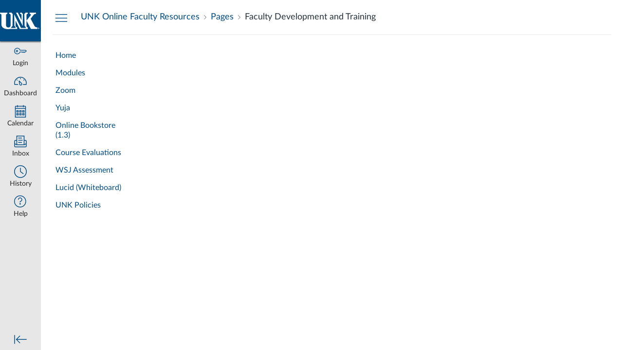

--- FILE ---
content_type: text/html; charset=utf-8
request_url: https://unk.instructure.com/courses/31261/pages/faculty-development-and-training?module_item_id=659344
body_size: 11386
content:
<!DOCTYPE html>
<html dir="ltr" lang="en">
<head>
  <meta charset="utf-8">
  <meta name="viewport" content="width=device-width, initial-scale=1">
  <meta name="theme-color" content="#e7e7e7">
  
  <meta name="robots" content="noindex,nofollow" />
  <meta name="apple-itunes-app" content="app-id=480883488">
<link rel="manifest" href="/web-app-manifest/manifest.json">
  <meta name="sentry-trace" content="48217f051e0b4a01876a95298a6d8cee-d7026e9d4abd4bae-0"/>
  <title>Faculty Development and Training: UNK Online Faculty Resources</title>

  <link rel="preload" href="https://du11hjcvx0uqb.cloudfront.net/dist/fonts/lato/extended/Lato-Regular-bd03a2cc27.woff2" as="font" type="font/woff2" crossorigin="anonymous">
  <link rel="preload" href="https://du11hjcvx0uqb.cloudfront.net/dist/fonts/lato/extended/Lato-Bold-cccb897485.woff2" as="font" type="font/woff2" crossorigin="anonymous">
  <link rel="preload" href="https://du11hjcvx0uqb.cloudfront.net/dist/fonts/lato/extended/Lato-Italic-4eb103b4d1.woff2" as="font" type="font/woff2" crossorigin="anonymous">
  <link rel="stylesheet" href="https://du11hjcvx0uqb.cloudfront.net/dist/brandable_css/no_variables/bundles/fonts-eb4a10fb18.css" media="screen" />
  <link rel="stylesheet" href="https://du11hjcvx0uqb.cloudfront.net/dist/brandable_css/2bc492e4af3e6d53c72a6d24efa3efed/variables-6ceabaf6137deaa1b310c07895491bdd.css" media="all" />
  <link rel="stylesheet" href="https://du11hjcvx0uqb.cloudfront.net/dist/brandable_css/new_styles_normal_contrast/bundles/common-1900227737.css" media="all" />
  <link rel="stylesheet" href="https://du11hjcvx0uqb.cloudfront.net/dist/brandable_css/new_styles_normal_contrast/bundles/wiki_page-64d84d7ffb.css" media="screen" />
  <link rel="apple-touch-icon" href="https://du11hjcvx0uqb.cloudfront.net/dist/images/apple-touch-icon-585e5d997d.png" />
  <link rel="icon" type="image/x-icon" href="https://instructure-uploads.s3.amazonaws.com/account_91100000000000001/attachments/6938/favicon.ico?AWSAccessKeyId=AKIAJFNFXH2V2O7RPCAA&amp;Expires=1952245508&amp;Signature=NpcYzZfBKfuKY3BobwgVbTXsa8U%3D&amp;response-cache-control=Cache-Control%3Amax-age%3D473364000.0%2C%20public&amp;response-expires=473364000.0" />

  <link rel="stylesheet" href="https://instructure-uploads.s3.amazonaws.com/account_91100000000000001/attachments/6108195/canvas.css" media="all" />
  
  <script>if (navigator.userAgent.match(/(MSIE|Trident\/)/)) location.replace('/ie-is-not-supported.html')</script>
  <script>
    INST = {"environment":"production","allowMediaComments":true,"kalturaSettings":{"domain":"nv.instructuremedia.com","resource_domain":"nv.instructuremedia.com","rtmp_domain":"iad.rtmp.instructuremedia.com","partner_id":"9","subpartner_id":"0","player_ui_conf":"0","kcw_ui_conf":"0","upload_ui_conf":"0","max_file_size_bytes":534773760,"do_analytics":false,"hide_rte_button":false,"js_uploader":true},"disableGooglePreviews":true,"logPageViews":true,"editorButtons":[{"name":"YouTube","id":20,"favorite":false,"url":"https://www.edu-apps.org/lti_public_resources/?tool_id=youtube","icon_url":"https://www.edu-apps.org/assets/lti_public_resources/youtube_icon.png","canvas_icon_class":null,"width":560,"height":600,"use_tray":false,"on_by_default":false,"description":"\u003cp\u003eSearch publicly available YouTube videos. A new icon will show up in your course rich editor letting you search YouTube and click to embed videos in your course material.\u003c/p\u003e\n"},{"name":"Commons Favorites","id":290,"favorite":false,"url":"https://lor.instructure.com/api/lti/favorite-resources","icon_url":"https://lor.instructure.com/img/icon_commons.png","canvas_icon_class":null,"width":800,"height":400,"use_tray":true,"on_by_default":false,"description":"\u003cp\u003eFind and share course content\u003c/p\u003e\n"},{"name":"Microsoft Office 365","id":292,"favorite":true,"url":"https://office365-iad-prod.instructure.com/lti/rce-content-item","icon_url":"https://office365-iad-prod.instructure.com/images/office365_icon.png","canvas_icon_class":null,"width":900,"height":600,"use_tray":false,"on_by_default":false,"description":"\u003cp\u003eAllows you to pull in documents from Office 365 to Canvas\u003c/p\u003e\n"},{"name":"SAGE Vantage LTI 1.3 - editor_button","id":1794,"favorite":false,"url":"https://vantage.sagepub.com/lti1p3/tool/bV9GAOtxdmK3C4Q0","icon_url":"https://vantage.sagepub.com/images/sagent/Bird-blue-right.svg","canvas_icon_class":null,"width":1000,"height":1000,"use_tray":false,"on_by_default":false,"description":"\u003cp\u003eSAGE Vantage 1.3 Tool\u003c/p\u003e\n"},{"name":"Microsoft Teams Meetings","id":1821,"favorite":false,"url":"https://msteams-lti-iad-prod.inscloudgate.net/resource_link_request","icon_url":"https://msteams-lti-iad-prod.inscloudgate.net/images/placement_icon.png","canvas_icon_class":null,"width":575,"height":700,"use_tray":false,"on_by_default":false,"description":"\u003cp\u003eMicrosoft Teams Meetings integration for Canvas LMS\u003c/p\u003e\n"},{"name":"VoiceThread","id":1937,"favorite":false,"url":"https://voicethread.com/lti/ff81ba47-300d-4f9e-b1ec-6b9c9a29349c/","icon_url":"https://voicethread.com/image/branding/circle_logo_50x50.png","canvas_icon_class":null,"width":800,"height":400,"use_tray":false,"on_by_default":false,"description":"\u003cp\u003eTransforming media into collaborative spaces with video, voice, and text commenting.\u003c/p\u003e\n"},{"name":"Add Wiley Resources","id":2734,"favorite":false,"url":"https://lti.education.wiley.com/wpng/api/v1/ltiadvantage/oidc/login","icon_url":"https://www.wiley.com/college/wileyplus/images/resource_discovery_tool_50x50.png","canvas_icon_class":null,"width":1160,"height":660,"use_tray":false,"on_by_default":false,"description":"\u003cp\u003eWiley LTI 1.3\u003c/p\u003e\n"},{"name":"Yuja","id":2825,"favorite":true,"url":"https://unk.yuja.com/LTI3Entry.jsp","icon_url":"https://unk.yuja.com/Dashboard/icons/yuja_basic_16x16.png","canvas_icon_class":null,"width":800,"height":400,"use_tray":false,"on_by_default":false,"description":"\u003cp\u003eYuJa Enterprise Video Platform\u003c/p\u003e\n"},{"name":"Cidi Labs Upload/Embed Image","id":3510,"favorite":false,"url":"https://uei.ciditools.com/","icon_url":"https://uei.ciditools.com/editorIcon.png","canvas_icon_class":null,"width":750,"height":600,"use_tray":false,"on_by_default":false,"description":"\u003cp\u003eDesignPLUS image upload and embed tool\u003c/p\u003e\n"},{"name":"FeedbackFruits","id":3552,"favorite":false,"url":"https://us-api.feedbackfruits.com/v1/lti/launch","icon_url":"https://us.feedbackfruits.com/assets/images/favicons/apple-touch-icon.png","canvas_icon_class":null,"width":1024,"height":768,"use_tray":false,"on_by_default":false,"description":"\u003cp\u003eTools to support teachers teaching\u003c/p\u003e\n"},{"name":"Embed Lucid Document","id":3607,"favorite":true,"url":"https://integration.lucid.app/canvas/lti/launchTool","icon_url":"https://cdn-cashy-static-assets.lucidchart.com/lucid/logos/Lucid-L.svg","canvas_icon_class":null,"width":1200,"height":800,"use_tray":false,"on_by_default":true,"description":"\u003cp\u003eInsert Lucid documents in Canvas\u003c/p\u003e\n"},{"name":"Pearson Links","id":3722,"favorite":false,"url":"https://interop.pearson.com/launch","icon_url":"https://www.pearson.com/us/content/dam/one-dot-com/one-dot-com/us/en/images/PearsonThumbprint-RGB-127x138.png/_jcr_content/renditions/cq5dam.web.1600.9600.png","canvas_icon_class":null,"width":800,"height":400,"use_tray":false,"on_by_default":false,"description":"\u003cp\u003eAccess Pearson\u003c/p\u003e\n"}]};
    ENV = {"ASSET_HOST":"https://du11hjcvx0uqb.cloudfront.net","active_brand_config_json_url":"https://du11hjcvx0uqb.cloudfront.net/dist/brandable_css/2bc492e4af3e6d53c72a6d24efa3efed/variables-6ceabaf6137deaa1b310c07895491bdd.json","active_brand_config":{"md5":"2bc492e4af3e6d53c72a6d24efa3efed","variables":{"ic-brand-primary":"#004d86","ic-brand-font-color-dark":"#25323C","ic-link-color":"#004d86","ic-brand-button--secondary-bgd":"#fcb116","ic-brand-button--secondary-text":"#000000","ic-brand-global-nav-bgd":"#e7e7e7","ic-brand-global-nav-ic-icon-svg-fill":"#004d86","ic-brand-global-nav-ic-icon-svg-fill--active":"#fcb116","ic-brand-global-nav-menu-item__text-color":"#262626","ic-brand-global-nav-menu-item__text-color--active":"#262626","ic-brand-global-nav-menu-item__badge-bgd":"#fcb116","ic-brand-global-nav-logo-bgd":"#004d86","ic-brand-header-image":"https://instructure-uploads.s3.amazonaws.com/account_91100000000000001/attachments/6963/mobile-logo.png?AWSAccessKeyId=AKIAJFNFXH2V2O7RPCAA\u0026Expires=1952258880\u0026Signature=6Y0PZQuI%2FePUM9c9JyLKQnDRTTY%3D\u0026response-cache-control=Cache-Control%3Amax-age%3D473364000.0%2C%20public\u0026response-expires=473364000.0","ic-brand-watermark-opacity":"1","ic-brand-favicon":"https://instructure-uploads.s3.amazonaws.com/account_91100000000000001/attachments/6938/favicon.ico?AWSAccessKeyId=AKIAJFNFXH2V2O7RPCAA\u0026Expires=1952245508\u0026Signature=NpcYzZfBKfuKY3BobwgVbTXsa8U%3D\u0026response-cache-control=Cache-Control%3Amax-age%3D473364000.0%2C%20public\u0026response-expires=473364000.0","ic-brand-msapplication-tile-color":"#ffffff","ic-brand-msapplication-tile-wide":"https://instructure-uploads.s3.amazonaws.com/account_91100000000000001/attachments/177/UNK.png?AWSAccessKeyId=AKIAJFNFXH2V2O7RPCAA\u0026Expires=1940580989\u0026Signature=C2uHU5mKtb6PFTuUe52lHMVqXPc%3D\u0026response-cache-control=Cache-Control%3Amax-age%3D473364000.0%2C%20public\u0026response-expires=473364000.0","ic-brand-Login-body-bgd-color":"#e7e7e7","ic-brand-Login-body-bgd-image":"https://instructure-uploads.s3.amazonaws.com/account_91100000000000001/attachments/505966/UNK_Campus_Beauty_8_1920x1280.jpg","ic-brand-Login-body-bgd-shadow-color":"#343434","ic-brand-Login-logo":"https://instructure-uploads.s3.amazonaws.com/account_91100000000000001/attachments/6940/UNK-00026A.png?AWSAccessKeyId=AKIAJFNFXH2V2O7RPCAA\u0026Expires=1952249597\u0026Signature=WgXFI8Nx8vwkXy%2FjFr8WDqVhjLs%3D\u0026response-cache-control=Cache-Control%3Amax-age%3D473364000.0%2C%20public\u0026response-expires=473364000.0","ic-brand-Login-Content-bgd-color":"#e7e7e7","ic-brand-Login-Content-border-color":"#e7e7e7","ic-brand-Login-Content-inner-bgd":"#004d86","ic-brand-Login-Content-inner-border":"#004d86","ic-brand-Login-Content-inner-body-bgd":"#ffffff","ic-brand-Login-Content-label-text-color":"#004d86","ic-brand-Login-Content-password-text-color":"#004d86","ic-brand-Login-footer-link-color":"#dddddd","ic-brand-Login-footer-link-color-hover":"#cccccc","ic-brand-Login-instructure-logo":"#cccccc"},"share":false,"name":null,"created_at":"2025-11-24T11:27:09-06:00","js_overrides":"https://instructure-uploads.s3.amazonaws.com/account_91100000000000001/attachments/6107701/canvas%20updated%20nav%20links.js","css_overrides":"https://instructure-uploads.s3.amazonaws.com/account_91100000000000001/attachments/6108195/canvas.css","mobile_js_overrides":"https://instructure-uploads.s3.amazonaws.com/account_91100000000000001/attachments/4541391/dp_app.js","mobile_css_overrides":"https://instructure-uploads.s3.amazonaws.com/account_91100000000000001/attachments/5701361/UNKCanvas%20Mobile%206-25.css","parent_md5":null},"confetti_branding_enabled":false,"url_to_what_gets_loaded_inside_the_tinymce_editor_css":["https://du11hjcvx0uqb.cloudfront.net/dist/brandable_css/2bc492e4af3e6d53c72a6d24efa3efed/variables-6ceabaf6137deaa1b310c07895491bdd.css","https://du11hjcvx0uqb.cloudfront.net/dist/brandable_css/new_styles_normal_contrast/bundles/what_gets_loaded_inside_the_tinymce_editor-a370c48efb.css","https://du11hjcvx0uqb.cloudfront.net/dist/brandable_css/no_variables/bundles/fonts-eb4a10fb18.css"],"url_for_high_contrast_tinymce_editor_css":["https://du11hjcvx0uqb.cloudfront.net/dist/brandable_css/default/variables-high_contrast-6ceabaf6137deaa1b310c07895491bdd.css","https://du11hjcvx0uqb.cloudfront.net/dist/brandable_css/new_styles_high_contrast/bundles/what_gets_loaded_inside_the_tinymce_editor-1d2c45ff3b.css","https://du11hjcvx0uqb.cloudfront.net/dist/brandable_css/no_variables/bundles/fonts-eb4a10fb18.css"],"captcha_site_key":"6LftyLgZAAAAAC10tel8XGucbApMIY8-uFB_yVcN","current_user_id":null,"current_user_global_id":null,"current_user_usage_metrics_id":null,"current_user_roles":null,"current_user_is_student":false,"current_user_types":null,"current_user_disabled_inbox":null,"current_user_visited_tabs":null,"discussions_reporting":true,"files_domain":"cluster18.canvas-user-content.com","group_information":null,"DOMAIN_ROOT_ACCOUNT_ID":"91100000000000001","DOMAIN_ROOT_ACCOUNT_UUID":"EGzPDI3RnOQPabg5AQRUbOfKnNonFIXwUOvsIqt1","CAREER_THEME_URL":null,"CAREER_DARK_THEME_URL":null,"k12":false,"help_link_name":"Help","help_link_icon":"help","ADA_CHATBOT_ENABLED":false,"use_high_contrast":null,"auto_show_cc":null,"disable_celebrations":null,"disable_keyboard_shortcuts":null,"LTI_LAUNCH_FRAME_ALLOWANCES":["geolocation *","microphone *","camera *","midi *","encrypted-media *","autoplay *","clipboard-write *","display-capture *"],"DEEP_LINKING_POST_MESSAGE_ORIGIN":"https://unk.instructure.com","comment_library_suggestions_enabled":null,"SETTINGS":{"open_registration":false,"collapse_global_nav":null,"release_notes_badge_disabled":null,"can_add_pronouns":false,"show_sections_in_course_tray":true,"enable_content_a11y_checker":false,"suppress_assignments":false},"RAILS_ENVIRONMENT":"Production","IN_PACED_COURSE":false,"SENTRY_FRONTEND":{"dsn":"https://355a1d96717e4038ac25aa852fa79a8f@relay-iad.sentry.insops.net/388","org_slug":"instructure","base_url":"https://sentry.insops.net","normalized_route":"/courses/{course_id}/pages/{id}","errors_sample_rate":"0.005","traces_sample_rate":"0.005","url_deny_pattern":"instructure-uploads.*amazonaws.com","revision":"canvas-lms@20260114.363"},"DATA_COLLECTION_ENDPOINT":"https://canvas-frontend-data-iad-prod.inscloudgate.net/submit","DOMAIN_ROOT_ACCOUNT_SFID":"001A000000JJSSbIAP","DIRECT_SHARE_ENABLED":false,"CAN_VIEW_CONTENT_SHARES":null,"FEATURES":{"account_level_blackout_dates":false,"assignment_edit_placement_not_on_announcements":false,"a11y_checker_ai_generation":false,"block_content_editor_toolbar_reorder":false,"commons_new_quizzes":true,"consolidated_media_player":true,"courses_popout_sisid":true,"create_external_apps_side_tray_overrides":false,"dashboard_graphql_integration":false,"developer_key_user_agent_alert":true,"disallow_threaded_replies_fix_alert":true,"disallow_threaded_replies_manage":true,"discussion_ai_survey_link":false,"discussion_checkpoints":true,"discussion_permalink":true,"enhanced_course_creation_account_fetching":false,"explicit_latex_typesetting":false,"feature_flag_ui_sorting":true,"files_a11y_rewrite":true,"files_a11y_rewrite_toggle":true,"horizon_course_setting":false,"instui_for_import_page":true,"instui_header":false,"media_links_use_attachment_id":true,"multiselect_gradebook_filters":true,"new_quizzes_media_type":true,"new_quizzes_navigation_updates":true,"new_quizzes_surveys":true,"permanent_page_links":true,"rce_a11y_resize":true,"rce_find_replace":true,"render_both_to_do_lists":false,"scheduled_feedback_releases":true,"speedgrader_studio_media_capture":true,"student_access_token_management":true,"top_navigation_placement_a11y_fixes":true,"validate_call_to_action":false,"block_content_editor_ai_alt_text":true,"ux_list_concluded_courses_in_bp":false,"assign_to_in_edit_pages_rewrite":true,"account_level_mastery_scales":false,"ams_root_account_integration":false,"ams_enhanced_rubrics":false,"api_rate_limits":true,"buttons_and_icons_root_account":true,"canvas_apps_sub_account_access":false,"course_pace_allow_bulk_pace_assign":false,"course_pace_download_document":false,"course_pace_draft_state":false,"course_pace_pacing_status_labels":false,"course_pace_pacing_with_mastery_paths":false,"course_pace_time_selection":false,"course_pace_weighted_assignments":false,"course_paces_skip_selected_days":false,"create_course_subaccount_picker":false,"disable_iframe_sandbox_file_show":false,"extended_submission_state":false,"file_verifiers_for_quiz_links":true,"increased_top_nav_pane_size":true,"instui_nav":false,"login_registration_ui_identity":false,"lti_apps_page_ai_translation":true,"lti_apps_page_instructors":false,"lti_asset_processor":false,"lti_asset_processor_discussions":false,"lti_link_to_apps_from_developer_keys":false,"lti_registrations_discover_page":true,"lti_registrations_next":false,"lti_registrations_page":true,"lti_registrations_usage_data":true,"lti_registrations_usage_data_dev":false,"lti_registrations_usage_data_low_usage":false,"lti_registrations_usage_tab":false,"lti_toggle_placements":true,"mobile_offline_mode":false,"modules_requirements_allow_percentage":false,"non_scoring_rubrics":true,"open_tools_in_new_tab":true,"product_tours":false,"rce_lite_enabled_speedgrader_comments":true,"rce_transform_loaded_content":false,"react_discussions_post":true,"restrict_student_access":false,"rubric_criterion_range":true,"scheduled_page_publication":true,"send_usage_metrics":true,"top_navigation_placement":false,"youtube_migration":false,"widget_dashboard":false,"account_survey_notifications":true,"embedded_release_notes":true,"canvas_k6_theme":false,"lti_asset_processor_course":false,"new_math_equation_handling":true,"youtube_overlay":false,"rce_studio_embed_improvements":false},"PENDO_APP_ID":"1ca366f1-739e-4565-52d2-9e6f6a8d438f","current_user":{},"current_user_is_admin":false,"context_asset_string":"course_31261","ping_url":"https://unk.instructure.com/api/v1/courses/31261/ping","TIMEZONE":"America/Chicago","CONTEXT_TIMEZONE":"America/Chicago","LOCALES":["en"],"BIGEASY_LOCALE":"en_US","FULLCALENDAR_LOCALE":"en","MOMENT_LOCALE":"en","rce_auto_save_max_age_ms":86400000,"K5_USER":false,"USE_CLASSIC_FONT":false,"K5_HOMEROOM_COURSE":false,"K5_SUBJECT_COURSE":false,"LOCALE_TRANSLATION_FILE":"https://du11hjcvx0uqb.cloudfront.net/dist/javascripts/translations/en-3f45f839b7.json","ACCOUNT_ID":"6","horizon_course":false,"HORIZON_ACCOUNT":false,"current_context":{"id":"31261","name":"UNK Online Faculty Resources","type":"Course","url":"https://unk.instructure.com/courses/31261"},"WIKI_RIGHTS":{"read":true},"PAGE_RIGHTS":{"read":true},"DEFAULT_EDITING_ROLES":"teachers","WIKI_PAGES_PATH":"/courses/31261/pages","WIKI_PAGE":{"url":"faculty-development-and-training","title":"Faculty Development and Training","created_at":"2020-10-29T16:48:34-05:00","editing_roles":"teachers","page_id":"306276","last_edited_by":{"id":"38","anonymous_id":"12","display_name":"Karen Premer","avatar_image_url":"https://unk.instructure.com/images/thumbnails/4074030/GSGKMeqQDEXhEeMrfKkJRyyEKJYkTTRNxYlTwnzT","html_url":"https://unk.instructure.com/courses/31261/users/38","pronouns":null},"published":true,"hide_from_students":false,"front_page":false,"html_url":"https://unk.instructure.com/courses/31261/pages/faculty-development-and-training","todo_date":null,"publish_at":null,"updated_at":"2023-07-10T10:14:34-05:00","locked_for_user":false,"body":"\u003clink rel=\"stylesheet\" href=\"https://instructure-uploads.s3.amazonaws.com/account_91100000000000001/attachments/5701361/UNKCanvas%20Mobile%206-25.css\"\u003e\u003cdiv id=\"kl_wrapper_3\" class=\"kl_flat_sections kl_wrapper\"\u003e\n\u003cdiv id=\"kl_banner\"\u003e\n\u003ch2\u003e\u003cspan id=\"kl_banner_left\"\u003eFaculty Resources\u003c/span\u003e \u003cspan id=\"kl_banner_right\"\u003eFaculty Development\u003c/span\u003e\u003c/h2\u003e\n\u003c/div\u003e\n\u003cdiv id=\"kl_introduction\" class=\"\"\u003e\n\u003cp\u003e\u003cspan\u003eTo improve faculty design and development outcomes UNK Online offers several opportunities for training and professional development. These range from short workshops to self-paced courses to full-length interactive training courses. To find out more about opportunities to improve your online and blended teaching, please see the links below.\u003c/span\u003e\u003c/p\u003e\n\u003cul style=\"list-style-type: none;\"\u003e\n\u003cli\u003e\u003ca class=\"inline_disabled kl_indicate_visited\" title=\"Principles of Effective Online Instruction\" href=\"https://unk.instructure.com/courses/31261/pages/principles-of-effective-online-instruction\" target=\"_blank\" data-api-endpoint=\"https://unk.instructure.com/api/v1/courses/31261/pages/principles-of-effective-online-instruction\" data-api-returntype=\"Page\"\u003e\u003cspan\u003ePrinciples of Effective Online Instruction\u003c/span\u003e\u003c/a\u003e\u003c/li\u003e\n\u003cli\u003e\u003ca class=\"kl_indicate_visited\" href=\"https://unk.instructure.com/courses/31261/pages/self-paced-courses\" data-api-endpoint=\"https://unk.instructure.com/api/v1/courses/31261/pages/self-paced-courses\" data-api-returntype=\"Page\"\u003e\u003cspan\u003eSelf-Paced Course\u003c/span\u003e\u003c/a\u003e\u003c/li\u003e\n\u003cli\u003e\u003ca class=\"kl_indicate_visited\" href=\"https://unk.instructure.com/courses/31261/pages/eworkshops\" data-api-endpoint=\"https://unk.instructure.com/api/v1/courses/31261/pages/eworkshops\" data-api-returntype=\"Page\"\u003eWorkshops\u003c/a\u003e\u003c/li\u003e\n\u003cli\u003e\u003c/li\u003e\n\u003c/ul\u003e\n\u003c/div\u003e\n\u003c/div\u003e\u003cscript src=\"https://instructure-uploads.s3.amazonaws.com/account_91100000000000001/attachments/4541391/dp_app.js\"\u003e\u003c/script\u003e"},"WIKI_PAGE_REVISION":"15","WIKI_PAGE_SHOW_PATH":"/courses/31261/pages/faculty-development-and-training","WIKI_PAGE_EDIT_PATH":"/courses/31261/pages/faculty-development-and-training/edit","WIKI_PAGE_HISTORY_PATH":"/courses/31261/pages/faculty-development-and-training/revisions","COURSE_ID":"31261","MODULES_PATH":"/courses/31261/modules","wiki_page_menu_tools":[],"wiki_index_menu_tools":[],"DISPLAY_SHOW_ALL_LINK":false,"CAN_SET_TODO_DATE":false,"ALLOW_ASSIGN_TO_DIFFERENTIATION_TAGS":true,"CAN_MANAGE_DIFFERENTIATION_TAGS":false,"EDITOR_FEATURE":null,"VALID_DATE_RANGE":{"start_at":{"date":null,"date_context":"term"},"end_at":{"date":null,"date_context":"term"}},"SECTION_LIST":[{"id":"30744","name":"eCampus Recordings","start_at":null,"end_at":null,"override_course_and_term_dates":null}],"TITLE_AVAILABILITY_PATH":"/api/v1/courses/31261/page_title_availability","ai_alt_text_generation_url":null,"notices":[],"active_context_tab":"pages"};
    BRANDABLE_CSS_HANDLEBARS_INDEX = [["new_styles_normal_contrast","new_styles_high_contrast","new_styles_normal_contrast_rtl","new_styles_high_contrast_rtl","new_styles_normal_contrast_dyslexic","new_styles_high_contrast_dyslexic","new_styles_normal_contrast_dyslexic_rtl","new_styles_high_contrast_dyslexic_rtl"],{"10":["908ffbc673",0,"d5c9044c6e",2,0,0,2,2],"15":["c8540c43a4",0,"0a2196be1d",2,0,0,2,2],"19":["df5777ed9c"],"61":["d5c4afc14e","ebb835cdef","384361a056","2e0ba247d5",0,1,2,3],"67":["db2aeb63d1",0,"32c90f1518",2,0,0,2,2],"71":["b848cc547a","83ae671549","d1c7bac7c6","0888a4a9e7",0,1,2,3],"06":["ba28819778",0,"96b99aafe5",2,0,0,2,2],"f0":["b349f31f5e",0,0,0,0,0,0,0],"c8":["aeda914f8b","c49cb30680","817080456d","ea2c01509e",0,1,2,3],"1e":["834e660fc6","35fd7c2fa0","99d344b95a","3de47096dc",0,1,2,3],"0c":["4dae5befd2",0,"c18876be89",2,0,0,2,2],"da":["b5a7f9cd8f","6e65f5abf7","773390ae11","6481b459be",0,1,2,3],"1d":["2128789890",0,"e568085637",2,0,0,2,2],"08":["64bff5a97d"],"e2":["79d37f210d"],"9f":["d39b291ba6",0,0,0,0,0,0,0],"2b":["20b6964699","b11dc54da6","62fe3ea30b","6bb4a7ae9e",0,1,2,3],"2c":["8a926fc28b",0,0,0,0,0,0,0],"c2":["6f2721ae01"],"9c":["c31821c764",0,"1693aba1da",2,0,0,2,2],"c5":["b5d5bef953","09b4a0b487","27a133737e","2098769aea",0,1,2,3],"f2":["51574f9b13"]}]
      REMOTES = {};
  </script>
  <script src="https://du11hjcvx0uqb.cloudfront.net/dist/brandable_css/2bc492e4af3e6d53c72a6d24efa3efed/variables-6ceabaf6137deaa1b310c07895491bdd.js" defer="defer"></script>
  <script src="https://du11hjcvx0uqb.cloudfront.net/dist/timezone/America/Chicago-d9fecf4265.js" defer="defer"></script>
  <script src="https://du11hjcvx0uqb.cloudfront.net/dist/timezone/America/Chicago-d9fecf4265.js" defer="defer"></script>
  <script src="https://du11hjcvx0uqb.cloudfront.net/dist/timezone/en_US-80a0ce259b.js" defer="defer"></script>
  <script src="https://du11hjcvx0uqb.cloudfront.net/dist/webpack-production/react-entry-4809e08e13f74ffa.js" crossorigin="anonymous" defer="defer"></script>
  <script src="https://du11hjcvx0uqb.cloudfront.net/dist/webpack-production/main-entry-83340a3f97ea6d31.js" crossorigin="anonymous" defer="defer"></script>
<script>
//<![CDATA[
(window.bundles || (window.bundles = [])).push('wiki_page_show');
(window.bundles || (window.bundles = [])).push('navigation_header');
//]]>
</script>
  
</head>

<body class="with-left-side course-menu-expanded padless-content pages primary-nav-expanded full-width context-course_31261 responsive_student_grades_page">

<noscript>
  <div role="alert" class="ic-flash-static ic-flash-error">
    <div class="ic-flash__icon" aria-hidden="true">
      <i class="icon-warning"></i>
    </div>
    <h1>You need to have JavaScript enabled in order to access this site.</h1>
  </div>
</noscript>




<div id="flash_message_holder"></div>
<div id="flash_screenreader_holder"></div>

<div id="application" class="ic-app ">
  




<header id="mobile-header" class="no-print">
  <button type="button" class="Button Button--icon-action-rev Button--large mobile-header-hamburger">
    <i class="icon-solid icon-hamburger"></i>
    <span id="mobileHeaderInboxUnreadBadge" class="menu-item__badge" style="min-width: 0; top: 12px; height: 12px; right: 6px; display:none;"></span>
    <span class="screenreader-only">Global Navigation Menu</span>
  </button>
  <div class="mobile-header-space"></div>
    <a class="mobile-header-title expandable" href="/courses/31261" role="button" aria-controls="mobileContextNavContainer">
      <div>UNK Online Faculty Resources</div>
        <div>Faculty Development and Training</div>
    </a>

  <div id="nutrition_facts_mobile_container"></div>


    <div class="mobile-header-space"></div>
    <button type="button" class="Button Button--icon-action-rev Button--large mobile-header-arrow" aria-label="Navigation Menu">
      <i class="icon-arrow-open-down" id="mobileHeaderArrowIcon"></i>
    </button>
</header>
<nav id="mobileContextNavContainer"></nav>

<header id="header" class="ic-app-header no-print no-user" aria-label="Global Header">
  <a href="#content" id="skip_navigation_link">Skip To Content</a>
  <div role="region" class="ic-app-header__main-navigation" aria-label="Global Navigation">
      <div class="ic-app-header__logomark-container">
        <a href="https://unk.instructure.com/" class="ic-app-header__logomark">
          <span class="screenreader-only">Dashboard</span>
        </a>
      </div>
    <ul id="menu" class="ic-app-header__menu-list">
        <li class="menu-item ic-app-header__menu-list-item">
          <a id="global_nav_login_link" href="/login" class="ic-app-header__menu-list-link">
            <div class="menu-item-icon-container" aria-hidden="true">
              <svg xmlns="http://www.w3.org/2000/svg" class="ic-icon-svg ic-icon-svg--login" version="1.1" x="0" y="0" viewBox="241 -241 512 512" enable-background="new 241 -241 512 512" xml:space="preserve"><path d="M743.9 5.9l-35.7-35.7H492.9c-6.5-16.2-17.3-32-31.7-46.4 -50.4-50.4-132-50.4-182.4 0s-50.4 132.1 0 182.5 132 50.4 182.4 0c11.8-11.8 20.6-25.9 27-41.8H547L570.6 88l22.8-22.8L616.2 88 639 65.2 661.8 88l24.1-24.1 15.6-1.5 4.6-0.5L753 15 743.9 5.9 743.9 5.9zM694.4 37.1l-15.6 1.5 -4.6 0.5 -12.4 12.4 -12.9-12.9h-19.8l-12.9 12.9 -12.9-12.9h-19.8l-12.9 12.9 -12.9-12.9h-87.6l-2.9 8.8c-5.3 16-13.2 29.5-24.2 40.6 -40.3 40.3-105.6 40.3-145.9 0s-40.3-105.7 0-146 105.6-40.3 145.9 0c14.3 14.3 24.4 29.8 28.6 44.6l2.7 9.4h223.3l19 19L694.4 37.1 694.4 37.1zM322.3-16.2c-17.5 17.5-17.5 46 0 63.5 17.5 17.5 46 17.5 63.5 0 17.5-17.5 17.5-46 0-63.5C368.2-33.8 339.8-33.8 322.3-16.2L322.3-16.2zM367.6 29.1c-7.5 7.5-19.7 7.5-27.2 0 -7.5-7.5-7.5-19.7 0-27.2s19.7-7.5 27.2 0S375.2 21.6 367.6 29.1L367.6 29.1z"/></svg>

            </div>
            <div class="menu-item__text">
              Login
            </div>
          </a>
        </li>
      <li class="ic-app-header__menu-list-item ">
        <a id="global_nav_dashboard_link" href="https://unk.instructure.com/" class="ic-app-header__menu-list-link">
          <div class="menu-item-icon-container" aria-hidden="true">
            <svg xmlns="http://www.w3.org/2000/svg" class="ic-icon-svg ic-icon-svg--dashboard" version="1.1" x="0" y="0" viewBox="0 0 280 200" enable-background="new 0 0 280 200" xml:space="preserve"><path d="M273.09,180.75H197.47V164.47h62.62A122.16,122.16,0,1,0,17.85,142a124,124,0,0,0,2,22.51H90.18v16.29H6.89l-1.5-6.22A138.51,138.51,0,0,1,1.57,142C1.57,65.64,63.67,3.53,140,3.53S278.43,65.64,278.43,142a137.67,137.67,0,0,1-3.84,32.57ZM66.49,87.63,50.24,71.38,61.75,59.86,78,76.12Zm147,0L202,76.12l16.25-16.25,11.51,11.51ZM131.85,53.82v-23h16.29v23Zm15.63,142.3a31.71,31.71,0,0,1-28-16.81c-6.4-12.08-15.73-72.29-17.54-84.25a8.15,8.15,0,0,1,13.58-7.2c8.88,8.21,53.48,49.72,59.88,61.81a31.61,31.61,0,0,1-27.9,46.45ZM121.81,116.2c4.17,24.56,9.23,50.21,12,55.49A15.35,15.35,0,1,0,161,157.3C158.18,152,139.79,133.44,121.81,116.2Z" /></svg>

          </div>
          <div class="menu-item__text">
            Dashboard
          </div>
        </a>
      </li>
      <li class="menu-item ic-app-header__menu-list-item ">
        <a id="global_nav_calendar_link" href="/calendar" class="ic-app-header__menu-list-link">
          <div class="menu-item-icon-container" aria-hidden="true">
            <svg xmlns="http://www.w3.org/2000/svg" class="ic-icon-svg ic-icon-svg--calendar" version="1.1" x="0" y="0" viewBox="0 0 280 280" enable-background="new 0 0 280 280" xml:space="preserve"><path d="M197.07,213.38h16.31V197.07H197.07Zm-16.31,16.31V180.76h48.92v48.92Zm-48.92-16.31h16.31V197.07H131.85Zm-16.31,16.31V180.76h48.92v48.92ZM66.62,213.38H82.93V197.07H66.62ZM50.32,229.68V180.76H99.24v48.92Zm146.75-81.53h16.31V131.85H197.07Zm-16.31,16.31V115.54h48.92v48.92Zm-48.92-16.31h16.31V131.85H131.85Zm-16.31,16.31V115.54h48.92v48.92ZM66.62,148.15H82.93V131.85H66.62ZM50.32,164.46V115.54H99.24v48.92ZM34,262.29H246V82.93H34ZM246,66.62V42.16A8.17,8.17,0,0,0,237.84,34H213.38v8.15a8.15,8.15,0,1,1-16.31,0V34H82.93v8.15a8.15,8.15,0,0,1-16.31,0V34H42.16A8.17,8.17,0,0,0,34,42.16V66.62Zm-8.15-48.92a24.49,24.49,0,0,1,24.46,24.46V278.6H17.71V42.16A24.49,24.49,0,0,1,42.16,17.71H66.62V9.55a8.15,8.15,0,0,1,16.31,0v8.15H197.07V9.55a8.15,8.15,0,1,1,16.31,0v8.15Z"/></svg>

          </div>
          <div class="menu-item__text">
            Calendar
          </div>
        </a>
      </li>
      <li class="menu-item ic-app-header__menu-list-item ">
      <!-- TODO: Add back global search when available -->
        <a id="global_nav_conversations_link" href="/conversations" class="ic-app-header__menu-list-link">
          <div class="menu-item-icon-container">
            <span aria-hidden="true"><svg xmlns="http://www.w3.org/2000/svg" class="ic-icon-svg ic-icon-svg--inbox" version="1.1" x="0" y="0" viewBox="0 0 280 280" enable-background="new 0 0 280 280" xml:space="preserve"><path d="M91.72,120.75h96.56V104.65H91.72Zm0,48.28h80.47V152.94H91.72Zm0-96.56h80.47V56.37H91.72Zm160.94,34.88H228.52V10.78h-177v96.56H27.34A24.17,24.17,0,0,0,3.2,131.48V244.14a24.17,24.17,0,0,0,24.14,24.14H252.66a24.17,24.17,0,0,0,24.14-24.14V131.48A24.17,24.17,0,0,0,252.66,107.34Zm0,16.09a8.06,8.06,0,0,1,8,8v51.77l-32.19,19.31V123.44ZM67.58,203.91v-177H212.42v177ZM27.34,123.44H51.48v79.13L19.29,183.26V131.48A8.06,8.06,0,0,1,27.34,123.44ZM252.66,252.19H27.34a8.06,8.06,0,0,1-8-8V202l30,18H230.75l30-18v42.12A8.06,8.06,0,0,1,252.66,252.19Z"/></svg>
</span>
            <span class="menu-item__badge"></span>
          </div>
          <div class="menu-item__text">
            Inbox
          </div>
        </a>
      </li>
        <li class="menu-item ic-app-header__menu-list-item" >
          <a id="global_nav_history_link" role="button" href="#" class="ic-app-header__menu-list-link">
            <div class="menu-item-icon-container" aria-hidden="true">
              <svg viewBox="0 0 1920 1920" class="ic-icon-svg menu-item__icon svg-icon-history" version="1.1" xmlns="http://www.w3.org/2000/svg">
    <path d="M960 112.941c-467.125 0-847.059 379.934-847.059 847.059 0 467.125 379.934 847.059 847.059 847.059 467.125 0 847.059-379.934 847.059-847.059 0-467.125-379.934-847.059-847.059-847.059M960 1920C430.645 1920 0 1489.355 0 960S430.645 0 960 0s960 430.645 960 960-430.645 960-960 960m417.905-575.955L903.552 988.28V395.34h112.941v536.47l429.177 321.77-67.765 90.465z" stroke="none" stroke-width="1" fill-rule="evenodd"/>
</svg>
            </div>
            <div class="menu-item__text">
              History
            </div>
          </a>
        </li>
      <li class="ic-app-header__menu-list-item">
        <a id="global_nav_help_link" role="button" class="ic-app-header__menu-list-link" data-track-category="help system" data-track-label="help button" href="https://help.instructure.com">
          <div class="menu-item-icon-container" role="presentation">
              <svg xmlns="http://www.w3.org/2000/svg" class="ic-icon-svg menu-item__icon svg-icon-help" version="1.1" x="0" y="0" viewBox="0 0 200 200" enable-background="new 0 0 200 200" xml:space="preserve" fill="currentColor"><path d="M100,127.88A11.15,11.15,0,1,0,111.16,139,11.16,11.16,0,0,0,100,127.88Zm8.82-88.08a33.19,33.19,0,0,1,23.5,23.5,33.54,33.54,0,0,1-24,41.23,3.4,3.4,0,0,0-2.74,3.15v9.06H94.42v-9.06a14.57,14.57,0,0,1,11.13-14,22.43,22.43,0,0,0,13.66-10.27,22.73,22.73,0,0,0,2.31-17.37A21.92,21.92,0,0,0,106,50.59a22.67,22.67,0,0,0-19.68,3.88,22.18,22.18,0,0,0-8.65,17.64H66.54a33.25,33.25,0,0,1,13-26.47A33.72,33.72,0,0,1,108.82,39.8ZM100,5.2A94.8,94.8,0,1,0,194.8,100,94.91,94.91,0,0,0,100,5.2m0,178.45A83.65,83.65,0,1,1,183.65,100,83.73,83.73,0,0,1,100,183.65" transform="translate(-5.2 -5.2)"/></svg>

            <span class="menu-item__badge"></span>
          </div>
          <div class="menu-item__text">
            Help
          </div>
</a>      </li>
    </ul>
  </div>
  <div class="ic-app-header__secondary-navigation">
    <ul class="ic-app-header__menu-list">
      <li class="menu-item ic-app-header__menu-list-item">
        <a
          id="primaryNavToggle"
          role="button"
          href="#"
          class="ic-app-header__menu-list-link ic-app-header__menu-list-link--nav-toggle"
          aria-label="Minimize global navigation"
          title="Minimize global navigation"
        >
          <div class="menu-item-icon-container" aria-hidden="true">
            <svg xmlns="http://www.w3.org/2000/svg" class="ic-icon-svg ic-icon-svg--navtoggle" version="1.1" x="0" y="0" width="40" height="32" viewBox="0 0 40 32" xml:space="preserve">
  <path d="M39.5,30.28V2.48H37.18v27.8Zm-4.93-13.9L22.17,4,20.53,5.61l9.61,9.61H.5v2.31H30.14l-9.61,9.61,1.64,1.64Z"/>
</svg>

          </div>
        </a>
      </li>
    </ul>
  </div>
  <div id="global_nav_tray_container"></div>
  <div id="global_nav_tour"></div>
</header>


  <div id="instructure_ajax_error_box">
    <div style="text-align: right; background-color: #fff;"><a href="#" class="close_instructure_ajax_error_box_link">Close</a></div>
    <iframe id="instructure_ajax_error_result" src="about:blank" style="border: 0;" title="Error"></iframe>
  </div>

  <div id="wrapper" class="ic-Layout-wrapper">
        <div class="ic-app-nav-toggle-and-crumbs no-print">
            <button type="button" id="courseMenuToggle" class="Button Button--link ic-app-course-nav-toggle" aria-live="polite" aria-label="Hide Courses Navigation Menu">
              <i class="icon-hamburger" aria-hidden="true"></i>
            </button>

          <div class="ic-app-crumbs ">
              <nav id="breadcrumbs" role="navigation" aria-label="breadcrumbs"><ol><li class="home"><a href="/"><span class="ellipsible"><i class="icon-home"
   title="My Dashboard">
  <span class="screenreader-only">My Dashboard</span>
</i>
</span></a></li><li><a href="/courses/31261"><span class="ellipsible">UNK Online Faculty Resources</span></a></li><li><a href="/courses/31261/pages"><span class="ellipsible">Pages</span></a></li><li aria-current="page"><span class="ellipsible">Faculty Development and Training</span></li></ol></nav>
          </div>


          <div id="nutrition_facts_container"></div>
          <div class="right-of-crumbs right-of-crumbs-no-reverse">
              <div id="ai-information-mount"></div>
          </div>

        </div>
    <div id="main" class="ic-Layout-columns">
        <div class="ic-Layout-watermark" aria-hidden="true"></div>
        <div id="left-side"
          class="ic-app-course-menu ic-sticky-on list-view"
          style="display: block"
          >
          <div id="sticky-container" class="ic-sticky-frame">
            <nav role="navigation" aria-label="Courses Navigation Menu"><ul id="section-tabs"><li class="section"><a href="/courses/31261" id="home-link" class="home">Home</a></li><li class="section"><a href="/courses/31261/modules" id="modules-link" class="modules">Modules</a></li><li class="section"><a href="/courses/31261/external_tools/2509" id="zoom-link" class="context_external_tool_2509">Zoom</a></li><li class="section"><a href="/courses/31261/external_tools/2825" id="yuja-link" class="context_external_tool_2825">Yuja</a></li><li class="section"><a href="/courses/31261/external_tools/3199" id="online-bookstore-(1.3)-link" class="context_external_tool_3199">Online Bookstore (1.3)</a></li><li class="section"><a href="/courses/31261/external_tools/3570" id="course-evaluations-link" class="context_external_tool_3570">Course Evaluations</a></li><li class="section"><a href="/courses/31261/external_tools/3603" id="wsj-assessment-link" class="context_external_tool_3603">WSJ Assessment</a></li><li class="section"><a href="/courses/31261/external_tools/3607" id="lucid-(whiteboard)-link" class="context_external_tool_3607">Lucid (Whiteboard)</a></li><li class="section"><a href="/courses/31261/external_tools/3919" id="unk-policies-link" class="context_external_tool_3919">UNK Policies</a></li></ul></nav>
          </div>
        </div>
      <div id="not_right_side" class="ic-app-main-content">
        <div id="content-wrapper" class="ic-Layout-contentWrapper">
          
          <div id="content" class="ic-Layout-contentMain" role="main">
            

  

<div id="wiki_page_show"></div>
<div id="module_navigation_target"></div>

          </div>
        </div>
        <div id="right-side-wrapper" class="ic-app-main-content__secondary">
          <aside id="right-side" role="complementary">
            
          </aside>
        </div>
      </div>
    </div>
  </div>



    <div style="display:none;"><!-- Everything inside of this should always stay hidden -->
    </div>
  <div id='aria_alerts' class='hide-text affix' role="alert" aria-live="assertive"></div>
  <div id='StudentTray__Container'></div>
  <div id="react-router-portals"></div>


  

  <iframe src="https://sso.canvaslms.com/post_message_forwarding?rev=e6aca5e55d-de8233d392aa15f4&amp;token=eyJ0eXAiOiJKV1QiLCJhbGciOiJIUzUxMiJ9.eyJwYXJlbnRfZG9tYWluIjoidW5rLmluc3RydWN0dXJlLmNvbSJ9.m2jxTY-pz08XtQ6B0n-UbvBvlwBTDSu__cXHYoZ7dmdR_2BTojPhpmrCWSHqU5zD6DPAofy9bq1y4ZQ43emuNA" name="post_message_forwarding" title="post_message_forwarding" id="post_message_forwarding" sandbox="allow-scripts allow-same-origin" style="display:none;"></iframe>


  <script>
    Object.assign(
      ENV,
      {}
    )
  </script>

<script>
//<![CDATA[
(window.deferredBundles || (window.deferredBundles = [])).push('usage_metrics');
(window.bundles || (window.bundles = [])).push('inst_fs_service_worker');
//]]>
</script>
<script src="https://instructure-uploads.s3.amazonaws.com/account_91100000000000001/attachments/6107701/canvas%20updated%20nav%20links.js" defer="defer"></script>


</div> <!-- #application -->
</body>
</html>


--- FILE ---
content_type: text/css; charset=utf-8
request_url: https://du11hjcvx0uqb.cloudfront.net/dist/brandable_css/2bc492e4af3e6d53c72a6d24efa3efed/variables-6ceabaf6137deaa1b310c07895491bdd.css
body_size: 821
content:
:root {
        --ic-brand-primary-darkened-5: #004A80;
--ic-brand-primary-darkened-10: #004679;
--ic-brand-primary-darkened-15: #004272;
--ic-brand-primary-lightened-5: #0C558C;
--ic-brand-primary-lightened-10: #195E92;
--ic-brand-primary-lightened-15: #266798;
--ic-brand-button--primary-bgd-darkened-5: #004A80;
--ic-brand-button--primary-bgd-darkened-15: #004272;
--ic-brand-button--secondary-bgd-darkened-5: #F0A915;
--ic-brand-button--secondary-bgd-darkened-15: #D79713;
--ic-brand-font-color-dark-lightened-15: #455059;
--ic-brand-font-color-dark-lightened-28: #626B72;
--ic-link-color-darkened-10: #004679;
--ic-link-color-lightened-10: #195E92;
--ic-brand-primary: #004d86;
--ic-brand-font-color-dark: #25323C;
--ic-link-color: #004d86;
--ic-brand-button--primary-bgd: var(--ic-brand-primary);
--ic-brand-button--primary-text: #ffffff;
--ic-brand-button--secondary-bgd: #fcb116;
--ic-brand-button--secondary-text: #000000;
--ic-brand-global-nav-bgd: #e7e7e7;
--ic-brand-global-nav-ic-icon-svg-fill: #004d86;
--ic-brand-global-nav-ic-icon-svg-fill--active: #fcb116;
--ic-brand-global-nav-menu-item__text-color: #262626;
--ic-brand-global-nav-menu-item__text-color--active: #262626;
--ic-brand-global-nav-avatar-border: #ffffff;
--ic-brand-global-nav-menu-item__badge-bgd: #fcb116;
--ic-brand-global-nav-menu-item__badge-bgd--active: var(--ic-brand-primary);
--ic-brand-global-nav-menu-item__badge-text: #000000;
--ic-brand-global-nav-menu-item__badge-text--active: #ffffff;
--ic-brand-global-nav-logo-bgd: #004d86;
--ic-brand-header-image: url('https://instructure-uploads.s3.amazonaws.com/account_91100000000000001/attachments/6963/mobile-logo.png?AWSAccessKeyId=AKIAJFNFXH2V2O7RPCAA&Expires=1952258880&Signature=6Y0PZQuI%2FePUM9c9JyLKQnDRTTY%3D&response-cache-control=Cache-Control%3Amax-age%3D473364000.0%2C%20public&response-expires=473364000.0');
--ic-brand-mobile-global-nav-logo: url('https://du11hjcvx0uqb.cloudfront.net/dist/images/mobile-global-nav-logo-aff8453309.svg');
--ic-brand-watermark: ;
--ic-brand-watermark-opacity: 1;
--ic-brand-favicon: url('https://instructure-uploads.s3.amazonaws.com/account_91100000000000001/attachments/6938/favicon.ico?AWSAccessKeyId=AKIAJFNFXH2V2O7RPCAA&Expires=1952245508&Signature=NpcYzZfBKfuKY3BobwgVbTXsa8U%3D&response-cache-control=Cache-Control%3Amax-age%3D473364000.0%2C%20public&response-expires=473364000.0');
--ic-brand-apple-touch-icon: url('https://du11hjcvx0uqb.cloudfront.net/dist/images/apple-touch-icon-585e5d997d.png');
--ic-brand-msapplication-tile-color: #ffffff;
--ic-brand-msapplication-tile-square: url('https://du11hjcvx0uqb.cloudfront.net/dist/images/windows-tile-eda8889e7b.png');
--ic-brand-msapplication-tile-wide: url('https://instructure-uploads.s3.amazonaws.com/account_91100000000000001/attachments/177/UNK.png?AWSAccessKeyId=AKIAJFNFXH2V2O7RPCAA&Expires=1940580989&Signature=C2uHU5mKtb6PFTuUe52lHMVqXPc%3D&response-cache-control=Cache-Control%3Amax-age%3D473364000.0%2C%20public&response-expires=473364000.0');
--ic-brand-right-sidebar-logo: ;
--ic-brand-Login-body-bgd-color: #e7e7e7;
--ic-brand-Login-body-bgd-image: url('https://instructure-uploads.s3.amazonaws.com/account_91100000000000001/attachments/505966/UNK_Campus_Beauty_8_1920x1280.jpg');
--ic-brand-Login-body-bgd-shadow-color: #343434;
--ic-brand-Login-logo: url('https://instructure-uploads.s3.amazonaws.com/account_91100000000000001/attachments/6940/UNK-00026A.png?AWSAccessKeyId=AKIAJFNFXH2V2O7RPCAA&Expires=1952249597&Signature=WgXFI8Nx8vwkXy%2FjFr8WDqVhjLs%3D&response-cache-control=Cache-Control%3Amax-age%3D473364000.0%2C%20public&response-expires=473364000.0');
--ic-brand-Login-Content-bgd-color: #e7e7e7;
--ic-brand-Login-Content-border-color: #e7e7e7;
--ic-brand-Login-Content-inner-bgd: #004d86;
--ic-brand-Login-Content-inner-border: #004d86;
--ic-brand-Login-Content-inner-body-bgd: #ffffff;
--ic-brand-Login-Content-inner-body-border: none;
--ic-brand-Login-Content-label-text-color: #004d86;
--ic-brand-Login-Content-password-text-color: #004d86;
--ic-brand-Login-footer-link-color: #dddddd;
--ic-brand-Login-footer-link-color-hover: #cccccc;
--ic-brand-Login-instructure-logo: #cccccc;
      }

--- FILE ---
content_type: text/css
request_url: https://instructure-uploads.s3.amazonaws.com/account_91100000000000001/attachments/6108195/canvas.css
body_size: 2406
content:
@import
'https://unk.evaluationkit.com/canvas/css';
/*********************************************************************/
/***** BEGIN DESIGNPLUS THEME IMPORT &
CUSTOMIZATION ****************/
/*********************************************************************/
/* Import statements need to be at the
top of your CSS file */

/*** Legacy Sidebar ***/
/* For Main CSS file */
@import
url(https://designtools.ciditools.com/css/themes.css);
/* For Mobile app CSS file */
/*@import
url(https://designtools.ciditools.com/css/app.css);*/
/* Institution color customizations */
@import
url(https://designtools.ciditools.com/css/inst_theme_overrides.css);

/*** New Sidebar ***/
/* For Main CSS files */
@import
url(https://designplus.ciditools.com/css/content.css);
@import
url(https://designplus.ciditools.com/css/editor.css);
/* For Mobile app CSS file */
/*@import
url(https://designplus.ciditools.com/css/mobile.css);*/

:root {
--dt-color-primary: #004D86;
--dt-color-primary-contrast: #ffffff;
--dt-color-primary-dark-text: #004d86;
--dt-color-secondary: #FCB116;
--dt-color-secondary-contrast: #000000;
--dt-color-secondary-dark-text: #004d86;
--dt-color-accent: #E7E7E7;
--dt-color-accent-contrast: #000000;
--dt-color-accent-dark-text: #474747;
--dt-color-gray: #CCCCCC;
--dt-color-gray-contrast: #000000;
--dt-color-gray-dark-text: #636363;
--dt-color-white: #FFFFFF;
--dt-color-white-contrast: #000000;
--dt-color-white-dark-text: #707070;
--dt-color-graybg: #E7E7E7;
--dt-color-graybg-contrast: #000000;
--dt-color-link: #004d86
}

/*********************************************************************/
/***** END DESIGNPLUS THEME IMPORT &
CUSTOMIZATION *****************/
/*********************************************************************/

/* === Custom grayscale image option === */
.grayscale-img {
  filter: grayscale(100%);
}



/*
Login Page
*/

div.ic-Login__body{
border-top:3px solid #FCB116;
border-bottom-left-radius:5px;
border-bottom-right-radius:5px;

}

div.ic-Login-header{
display:block;
}

div.ic-Login__content>#footer.ic-Login-footer{
display:none !important;
}

.ic-Login-header__logo {
flex:none;
-webkit-flex:none;
}

.ic-Login__content{
border:none;
padding:0;
position:absolute;
top:50%;
left:50%;
margin-left:-200px;
margin-top:-164px;
}

#login_forgot_password{
display:none;
}

/*
Navbar
*/
.ic-app-header__logomark-container{
box-shadow: 0px 2px 2px 0px grey;
}

--- FILE ---
content_type: text/javascript
request_url: https://du11hjcvx0uqb.cloudfront.net/dist/brandable_css/2bc492e4af3e6d53c72a6d24efa3efed/variables-6ceabaf6137deaa1b310c07895491bdd.js
body_size: 825
content:
CANVAS_ACTIVE_BRAND_VARIABLES = {"ic-brand-primary-darkened-5":"#004A80","ic-brand-primary-darkened-10":"#004679","ic-brand-primary-darkened-15":"#004272","ic-brand-primary-lightened-5":"#0C558C","ic-brand-primary-lightened-10":"#195E92","ic-brand-primary-lightened-15":"#266798","ic-brand-button--primary-bgd-darkened-5":"#004A80","ic-brand-button--primary-bgd-darkened-15":"#004272","ic-brand-button--secondary-bgd-darkened-5":"#F0A915","ic-brand-button--secondary-bgd-darkened-15":"#D79713","ic-brand-font-color-dark-lightened-15":"#455059","ic-brand-font-color-dark-lightened-28":"#626B72","ic-link-color-darkened-10":"#004679","ic-link-color-lightened-10":"#195E92","ic-brand-primary":"#004d86","ic-brand-font-color-dark":"#25323C","ic-link-color":"#004d86","ic-brand-button--primary-bgd":"#004d86","ic-brand-button--primary-text":"#ffffff","ic-brand-button--secondary-bgd":"#fcb116","ic-brand-button--secondary-text":"#000000","ic-brand-global-nav-bgd":"#e7e7e7","ic-brand-global-nav-ic-icon-svg-fill":"#004d86","ic-brand-global-nav-ic-icon-svg-fill--active":"#fcb116","ic-brand-global-nav-menu-item__text-color":"#262626","ic-brand-global-nav-menu-item__text-color--active":"#262626","ic-brand-global-nav-avatar-border":"#ffffff","ic-brand-global-nav-menu-item__badge-bgd":"#fcb116","ic-brand-global-nav-menu-item__badge-bgd--active":"#004d86","ic-brand-global-nav-menu-item__badge-text":"#000000","ic-brand-global-nav-menu-item__badge-text--active":"#ffffff","ic-brand-global-nav-logo-bgd":"#004d86","ic-brand-header-image":"https://instructure-uploads.s3.amazonaws.com/account_91100000000000001/attachments/6963/mobile-logo.png?AWSAccessKeyId=AKIAJFNFXH2V2O7RPCAA\u0026Expires=1952258880\u0026Signature=6Y0PZQuI%2FePUM9c9JyLKQnDRTTY%3D\u0026response-cache-control=Cache-Control%3Amax-age%3D473364000.0%2C%20public\u0026response-expires=473364000.0","ic-brand-mobile-global-nav-logo":"https://du11hjcvx0uqb.cloudfront.net/dist/images/mobile-global-nav-logo-aff8453309.svg","ic-brand-watermark":"","ic-brand-watermark-opacity":"1","ic-brand-favicon":"https://instructure-uploads.s3.amazonaws.com/account_91100000000000001/attachments/6938/favicon.ico?AWSAccessKeyId=AKIAJFNFXH2V2O7RPCAA\u0026Expires=1952245508\u0026Signature=NpcYzZfBKfuKY3BobwgVbTXsa8U%3D\u0026response-cache-control=Cache-Control%3Amax-age%3D473364000.0%2C%20public\u0026response-expires=473364000.0","ic-brand-apple-touch-icon":"https://du11hjcvx0uqb.cloudfront.net/dist/images/apple-touch-icon-585e5d997d.png","ic-brand-msapplication-tile-color":"#ffffff","ic-brand-msapplication-tile-square":"https://du11hjcvx0uqb.cloudfront.net/dist/images/windows-tile-eda8889e7b.png","ic-brand-msapplication-tile-wide":"https://instructure-uploads.s3.amazonaws.com/account_91100000000000001/attachments/177/UNK.png?AWSAccessKeyId=AKIAJFNFXH2V2O7RPCAA\u0026Expires=1940580989\u0026Signature=C2uHU5mKtb6PFTuUe52lHMVqXPc%3D\u0026response-cache-control=Cache-Control%3Amax-age%3D473364000.0%2C%20public\u0026response-expires=473364000.0","ic-brand-right-sidebar-logo":"","ic-brand-Login-body-bgd-color":"#e7e7e7","ic-brand-Login-body-bgd-image":"https://instructure-uploads.s3.amazonaws.com/account_91100000000000001/attachments/505966/UNK_Campus_Beauty_8_1920x1280.jpg","ic-brand-Login-body-bgd-shadow-color":"#343434","ic-brand-Login-logo":"https://instructure-uploads.s3.amazonaws.com/account_91100000000000001/attachments/6940/UNK-00026A.png?AWSAccessKeyId=AKIAJFNFXH2V2O7RPCAA\u0026Expires=1952249597\u0026Signature=WgXFI8Nx8vwkXy%2FjFr8WDqVhjLs%3D\u0026response-cache-control=Cache-Control%3Amax-age%3D473364000.0%2C%20public\u0026response-expires=473364000.0","ic-brand-Login-Content-bgd-color":"#e7e7e7","ic-brand-Login-Content-border-color":"#e7e7e7","ic-brand-Login-Content-inner-bgd":"#004d86","ic-brand-Login-Content-inner-border":"#004d86","ic-brand-Login-Content-inner-body-bgd":"#ffffff","ic-brand-Login-Content-inner-body-border":"none","ic-brand-Login-Content-label-text-color":"#004d86","ic-brand-Login-Content-password-text-color":"#004d86","ic-brand-Login-footer-link-color":"#dddddd","ic-brand-Login-footer-link-color-hover":"#cccccc","ic-brand-Login-instructure-logo":"#cccccc"};

--- FILE ---
content_type: text/javascript
request_url: https://instructure-uploads.s3.amazonaws.com/account_91100000000000001/attachments/6107701/canvas%20updated%20nav%20links.js
body_size: 9878
content:

/* EvaluationKIT START */
var evalkit_jshosted = document.createElement('script');
evalkit_jshosted.setAttribute('defer', 'defer');
evalkit_jshosted.setAttribute('type', 'text/javascript');
evalkit_jshosted.setAttribute('src', 'https://unk.evaluationkit.com/canvas/js');
document.getElementsByTagName('head')[0].appendChild(evalkit_jshosted);
/* EvaluationKIT END */

window.onload = function () {
    console.log("window loaded");
    var forgotPasswordLink = document.getElementById('login_forgot_password');
    if (forgotPasswordLink) {
        forgotPasswordLink.setAttribute('href', 'https://ssrpm.unk.edu');
    }
};

////////////////////////////////////////////////////
// DESIGNPLUS CONFIG
////////////////////////////////////////////////////

// Legacy
var DT_variables = {
    iframeID: '',
    path: 'https://designtools.ciditools.com/',
    templateCourse: '20657',
    hideButton: false,
    limitByFormat: false,
    formatArray: ['online', 'on-campus', 'blended'],
    limitByRole: true,
    roleArray: ['admin', 'teacher'],
    limitByUser: false,
    userArray: ['1234', '987654'],

// OPTIONAL: Relocate Ally alternative formats dropdown and hide heading
overrideAllyHeadings: true
};

// New
var DpPrimary = {
    lms: 'canvas',
    templateCourse: '48096',
    hideButton: false,
    hideLti: false,
    extendedCourse: '',
    sharedCourse: '',
    courseFormats: [],
    canvasRoles: ['admin', 'teacher'],
    canvasUsers: [],
    canvasCourseIds: [],
    plugins: [],
    excludedModules: [],
    includedModules: [],
    lang: 'en',
    defaultToLegacy: false,
    enableVersionSwitching: true,
    hideSwitching: true, 
// OPTIONAL: Relocate Ally alternative formats dropdown and hide heading
overrideAllyHeadings: true
};


// Merge with extended/shared customizations config
var DpConfig = { ...DpPrimary, ...(window.DpConfig ?? {}) };

$(function () {
    const uriPrefix = (location.href.includes('.beta.')) ? 'beta.' : '';
    const toolsUri = (DpConfig.toolsUri) ? DpConfig.toolsUri : `https://${uriPrefix}designplus.ciditools.com/`;
    $.getScript(`${toolsUri}js/controller.js`);
});



////////////////////////////////////////////////////
// END DESIGNPLUS CONFIG
////////////////////////////////////////////////////

// ==UserScript==
// @name         UNK Global Nav — role-aware (Dashboard-safe) with staged student link
// ==/UserScript==
(function () {
  'use strict';

  // -------- Feature flag for the new Student Resources link --------
  // Flip to true when ready, OR use the runtime toggles below.
  const ENABLE_STUDENT_RESOURCES = false;

  // Runtime toggles (no code edit required):
  //   localStorage.setItem('unk_sr_enabled','1')  // enable for yourself
  //   localStorage.removeItem('unk_sr_enabled')   // disable
  //   add ?sr=on to URL to enable temporarily
  function srEnabled() {
    return ENABLE_STUDENT_RESOURCES ||
           localStorage.getItem('unk_sr_enabled') === '1' ||
           /(?:\?|&)sr=on(?:&|$)/.test(location.search);
  }

  // --- Icon sizing (safe defaults) ---
  (function () {
    if (!document.querySelector('[data-global-nav-custom-css="set"]')) {
      const style = document.createElement('style');
      style.setAttribute('data-global-nav-custom-css', 'set');
      style.textContent = `
        i.gnct_inst_menu_icon:before { font-size: 26px; width: 26px; line-height: 26px; }
        i.gnct_inst_menu_icon { width: 26px; height: 26px; }
      `;
      document.head.appendChild(style);
    }
  })();

  // --- Role helpers from ENV ---
  function getEnvRoles() {
    if (window.ENV && Array.isArray(window.ENV.current_user_roles)) {
      return window.ENV.current_user_roles.map(r => String(r).toLowerCase());
    }
    return [];
  }
  function envIsAdmin(roles) {
    return roles.some(r => r.includes('admin')); // admin/account_admin/root_admin
  }
  function envIsRootAdmin(roles) {
    return roles.includes('root_admin');
  }
  function envIsTeacherish(roles) {
    return roles.some(r => /(teacher|instructor|teaching_assistant|ta)/.test(r));
  }
  function envIsRealStudent(roles) {
    // Count real student enrollments (ignore student_view)
    return roles.some(r => r === 'student' || /^student(enrollment|_enrollment)?(:|$)/.test(r));
  }

  // --- Enrollment-based fallback (Dashboard-safe) ---
  async function getEnrollmentsSnapshot() {
    try {
      // Use Canvas API with session cookie; fetch multiple pages if present
      const first = await fetch('/api/v1/users/self/enrollments?state[]=active&per_page=100', { credentials: 'same-origin' });
      if (!first.ok) throw new Error('enrollments fetch failed: ' + first.status);
      const data = await first.json();
      // Types we care about: StudentEnrollment, TeacherEnrollment, TaEnrollment, DesignerEnrollment, ObserverEnrollment
      const types = new Set(data.map(e => String(e.type || '').toLowerCase()));
      const hasStudent  = [...types].some(t => t.includes('studentenrollment'));
      const hasTeacher  = [...types].some(t => t.includes('teacherenrollment') || t.includes('taenrollment'));
      return { hasStudent, hasTeacher };
    } catch (e) {
      // If API fails (rare), fall back to ENV only
      return { hasStudent: null, hasTeacher: null };
    }
  }

  // Decide final flags using ENV first, then strengthen with enrollments if needed.
  async function resolveRoleFlags() {
    const envRoles = getEnvRoles();

    // Start with ENV view
    let admin    = envIsAdmin(envRoles);
    let rootAdmin= envIsRootAdmin(envRoles);
    let teacher  = envIsTeacherish(envRoles);
    let student  = envIsRealStudent(envRoles);

    // Priority: teacher/admin > student
    if (admin || teacher) student = false;

    // If ENV looks incomplete (common on Dashboard) — no teacher & no student & not admin — consult enrollments
    const looksIncomplete = !admin && !teacher && !student;
    if (looksIncomplete) {
      const snap = await getEnrollmentsSnapshot();
      if (snap.hasTeacher === true) teacher = true;
      if (snap.hasStudent === true && !admin && !teacher) student = true; // still honor priority
    }

    // Re-apply priority rule in case enrollments added teacher
    if (admin || teacher) student = false;

    return { admin, rootAdmin, teacher, student };
  }

  // --- Add a single link to the global nav (unique li/a ids) ---
  function addNavLink({ idKey, title, icon_svg, href, target }) {
    const tidle = (idKey || title).replace(/\W/g, '_').toLowerCase();
    const liId = `global_nav_${tidle}_menu`;
    const aId  = `global_nav_${tidle}_link`;

    // Remove any stale copies first
    document.querySelectorAll(`#${liId}, #${aId}`).forEach(n => n.remove());

    const li = $('<li>', {
      id: liId,
      class: 'ic-app-header__menu-list-item',
      html: `
        <a id="${aId}" role="button" href="${href}" target="${target}" class="ic-app-header__menu-list-link">
          <div class="menu-item-icon-container" role="presentation"><span class="svg-${tidle}-holder"></span></div>
          <div class="menu-item__text">${title}</div>
        </a>`
    });

    if (/^icon-[a-z]/.test(icon_svg)) {
      li.find(`.svg-${tidle}-holder`).append($('<div>', {
        id: `global_nav_${tidle}_svg`,
        class: 'menu-item-icon-container',
        html: `<i class="icon-line ${icon_svg} gnct_inst_menu_icon"></i>`,
        role: 'presentation'
      }));
    }

    $('#menu').append(li);
  }

  // --- Start once jQuery and #menu are ready ---
  async function start() {
    if (typeof $ !== 'function' || !$('#menu').length) {
      setTimeout(start, 100);
      return;
    }

    const { admin, rootAdmin, teacher, student } = await resolveRoleFlags();

    // ===== Student-facing link (staged) =====
    // OFF → students see "Student Health & Counseling"
    // ON  → students and root admins see "Student Resources"
    if (srEnabled()) {
      if (student || rootAdmin) {
        addNavLink({
          idKey: 'student_resources',
          title: 'Student Resources',
          icon_svg: 'icon-life-preserver',
          href: 'https://canvas.unk.edu/courses/56084',
          target: '_blank'
        });
      } else {
        document.querySelectorAll('#global_nav_student_resources_menu, #global_nav_student_resources_link').forEach(n => n.remove());
      }
      // ensure the old SHC link is gone when SR is enabled
      document.querySelectorAll('#global_nav_student_health_menu, #global_nav_student_health_link').forEach(n => n.remove());
    } else {
      // SR disabled: show legacy SHC to students only; ensure SR is hidden
      if (student) {
        addNavLink({
          idKey: 'student_health',
          title: 'Student Health and Counseling',
          icon_svg: 'icon-life-preserver',
          href: 'https://canvas.unk.edu/courses/47955',
          target: '_blank'
        });
      } else {
        document.querySelectorAll('#global_nav_student_health_menu, #global_nav_student_health_link').forEach(n => n.remove());
      }
      document.querySelectorAll('#global_nav_student_resources_menu, #global_nav_student_resources_link').forEach(n => n.remove());
    }

    // ===== TeachUNK (formerly Keep Teaching) =====
    // Show to anyone who is NOT a (priority) student
    if (!student) {
      addNavLink({
        idKey: 'teachunk',
        title: 'TeachUNK',
        icon_svg: 'icon-pin',
        href: 'https://unk.instructure.com/courses/50766',
        target: '_blank'
      });
    } else {
      document.querySelectorAll('#global_nav_teachunk_menu, #global_nav_teachunk_link').forEach(n => n.remove());
    }
  }

  start();
})();
///////////////End Nav Links///////

/////// Ally configuration///////
window.ALLY_CFG = {
    baseUrl: 'https://prod.ally.ac',
    clientId: 15233,
    lti13Id: '91100000000000248'
};

$.getScript(window.ALLY_CFG.baseUrl + '/integration/canvas/ally.js');